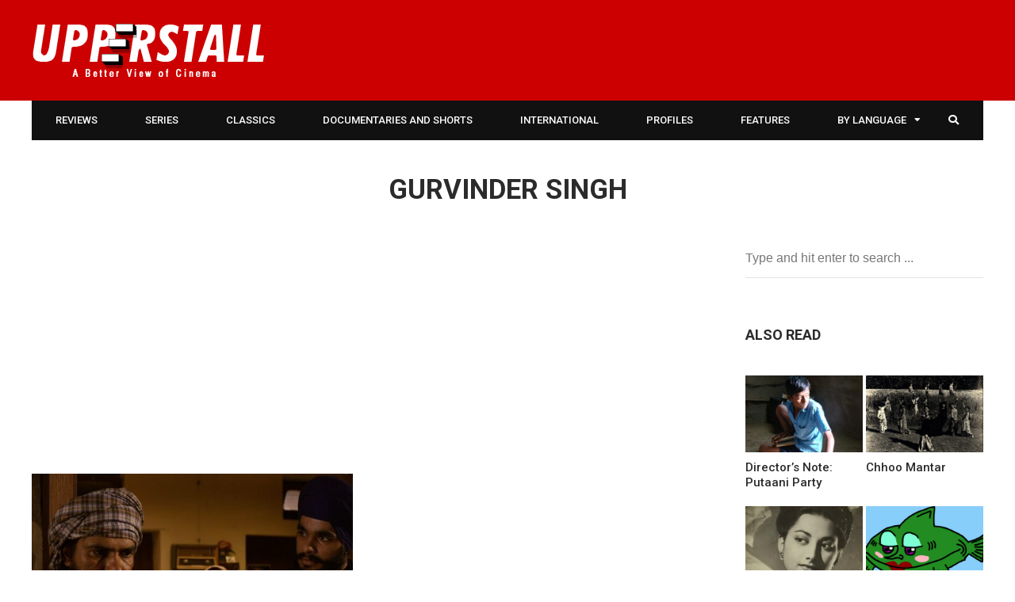

--- FILE ---
content_type: text/html; charset=UTF-8
request_url: https://upperstall.com/tag/gurvinder-singh/
body_size: 15574
content:
<!DOCTYPE html>
<html lang="en-US" prefix="og: http://ogp.me/ns#">

<head>
	<meta charset="UTF-8">
	<meta name="viewport" content="width=device-width, initial-scale=1, maximum-scale=1">
	<meta name="format-detection" content="telephone=no">
	<meta name="theme-color" content="#cc0000">
	<link rel="profile" href="https://gmpg.org/xfn/11">
	<link rel="pingback" href="https://upperstall.com/xmlrpc.php">
	<meta name="google-site-verification" content="fc__Eh6neyn3S9erxscC3Q4aMK3IStADG7Md9Ruav4Y" />
		
	<title>Gurvinder Singh Archives - Upperstall.com</title>
<meta property="og:locale" content="en_US" />
<meta property="og:type" content="object" />
<meta property="og:title" content="Gurvinder Singh" />
<meta property="og:url" content="https://upperstall.com/tag/gurvinder-singh/" />
<meta property="og:site_name" content="Upperstall.com" />
<meta property="og:image:width" content="960" />
<meta property="og:image:height" content="518" />

<!-- This site is optimized with the Yoast SEO plugin v13.3 - https://yoast.com/wordpress/plugins/seo/ -->
<meta name="robots" content="max-snippet:-1, max-image-preview:large, max-video-preview:-1"/>
<link rel="canonical" href="https://upperstall.com/tag/gurvinder-singh/" />
<meta property="og:locale" content="en_US" />
<meta property="og:type" content="object" />
<meta property="og:title" content="Gurvinder Singh Archives - Upperstall.com" />
<meta property="og:url" content="https://upperstall.com/tag/gurvinder-singh/" />
<meta property="og:site_name" content="Upperstall.com" />
<meta name="twitter:card" content="summary_large_image" />
<meta name="twitter:title" content="Gurvinder Singh Archives - Upperstall.com" />
<meta name="twitter:site" content="@upperstall" />
<script type='application/ld+json' class='yoast-schema-graph yoast-schema-graph--main'>{"@context":"https://schema.org","@graph":[{"@type":"Organization","@id":"https://upperstall.com/#organization","name":"Upperstall","url":"https://upperstall.com/","sameAs":["https://www.facebook.com/upperstall","https://twitter.com/upperstall"],"logo":{"@type":"ImageObject","@id":"https://upperstall.com/#logo","inLanguage":"en-US","url":"https://upperstall.com/wp-content/uploads/2015/03/upperstall-logo11.png","width":294,"height":67,"caption":"Upperstall"},"image":{"@id":"https://upperstall.com/#logo"}},{"@type":"WebSite","@id":"https://upperstall.com/#website","url":"https://upperstall.com/","name":"Upperstall.com","inLanguage":"en-US","publisher":{"@id":"https://upperstall.com/#organization"},"potentialAction":[{"@type":"SearchAction","target":"https://upperstall.com/?s={search_term_string}","query-input":"required name=search_term_string"}]},{"@type":"CollectionPage","@id":"https://upperstall.com/tag/gurvinder-singh/#webpage","url":"https://upperstall.com/tag/gurvinder-singh/","name":"Gurvinder Singh Archives - Upperstall.com","isPartOf":{"@id":"https://upperstall.com/#website"},"inLanguage":"en-US"}]}</script>
<!-- / Yoast SEO plugin. -->

<link rel='dns-prefetch' href='//fonts.googleapis.com' />
<link rel='dns-prefetch' href='//s.w.org' />
<link rel="alternate" type="application/rss+xml" title="Upperstall.com &raquo; Feed" href="https://upperstall.com/feed/" />
<link rel="alternate" type="application/rss+xml" title="Upperstall.com &raquo; Comments Feed" href="https://upperstall.com/comments/feed/" />
<link rel="alternate" type="application/rss+xml" title="Upperstall.com &raquo; Gurvinder Singh Tag Feed" href="https://upperstall.com/tag/gurvinder-singh/feed/" />
		<script type="text/javascript">
			window._wpemojiSettings = {"baseUrl":"https:\/\/s.w.org\/images\/core\/emoji\/12.0.0-1\/72x72\/","ext":".png","svgUrl":"https:\/\/s.w.org\/images\/core\/emoji\/12.0.0-1\/svg\/","svgExt":".svg","source":{"concatemoji":"https:\/\/upperstall.com\/wp-includes\/js\/wp-emoji-release.min.js?ver=2558fd68482ade59e36b52b9121417b4"}};
			!function(e,a,t){var n,r,o,i=a.createElement("canvas"),p=i.getContext&&i.getContext("2d");function s(e,t){var a=String.fromCharCode;p.clearRect(0,0,i.width,i.height),p.fillText(a.apply(this,e),0,0);e=i.toDataURL();return p.clearRect(0,0,i.width,i.height),p.fillText(a.apply(this,t),0,0),e===i.toDataURL()}function c(e){var t=a.createElement("script");t.src=e,t.defer=t.type="text/javascript",a.getElementsByTagName("head")[0].appendChild(t)}for(o=Array("flag","emoji"),t.supports={everything:!0,everythingExceptFlag:!0},r=0;r<o.length;r++)t.supports[o[r]]=function(e){if(!p||!p.fillText)return!1;switch(p.textBaseline="top",p.font="600 32px Arial",e){case"flag":return s([55356,56826,55356,56819],[55356,56826,8203,55356,56819])?!1:!s([55356,57332,56128,56423,56128,56418,56128,56421,56128,56430,56128,56423,56128,56447],[55356,57332,8203,56128,56423,8203,56128,56418,8203,56128,56421,8203,56128,56430,8203,56128,56423,8203,56128,56447]);case"emoji":return!s([55357,56424,55356,57342,8205,55358,56605,8205,55357,56424,55356,57340],[55357,56424,55356,57342,8203,55358,56605,8203,55357,56424,55356,57340])}return!1}(o[r]),t.supports.everything=t.supports.everything&&t.supports[o[r]],"flag"!==o[r]&&(t.supports.everythingExceptFlag=t.supports.everythingExceptFlag&&t.supports[o[r]]);t.supports.everythingExceptFlag=t.supports.everythingExceptFlag&&!t.supports.flag,t.DOMReady=!1,t.readyCallback=function(){t.DOMReady=!0},t.supports.everything||(n=function(){t.readyCallback()},a.addEventListener?(a.addEventListener("DOMContentLoaded",n,!1),e.addEventListener("load",n,!1)):(e.attachEvent("onload",n),a.attachEvent("onreadystatechange",function(){"complete"===a.readyState&&t.readyCallback()})),(n=t.source||{}).concatemoji?c(n.concatemoji):n.wpemoji&&n.twemoji&&(c(n.twemoji),c(n.wpemoji)))}(window,document,window._wpemojiSettings);
		</script>
		<style type="text/css">
img.wp-smiley,
img.emoji {
	display: inline !important;
	border: none !important;
	box-shadow: none !important;
	height: 1em !important;
	width: 1em !important;
	margin: 0 .07em !important;
	vertical-align: -0.1em !important;
	background: none !important;
	padding: 0 !important;
}
</style>
	<link rel='stylesheet' id='sbi_styles-css'  href='https://upperstall.com/wp-content/plugins/instagram-feed/css/sbi-styles.min.css?ver=6.0.6' type='text/css' media='all' />
<link rel='stylesheet' id='wp-block-library-css'  href='https://upperstall.com/wp-includes/css/dist/block-library/style.min.css?ver=2558fd68482ade59e36b52b9121417b4' type='text/css' media='all' />
<link rel='stylesheet' id='contact-form-7-css'  href='https://upperstall.com/wp-content/plugins/contact-form-7/includes/css/styles.css?ver=5.1.7' type='text/css' media='all' />
<link rel='stylesheet' id='mks_shortcodes_fntawsm_css-css'  href='https://upperstall.com/wp-content/plugins/meks-flexible-shortcodes/css/font-awesome/css/font-awesome.min.css?ver=1.3.1' type='text/css' media='screen' />
<link rel='stylesheet' id='mks_shortcodes_simple_line_icons-css'  href='https://upperstall.com/wp-content/plugins/meks-flexible-shortcodes/css/simple-line/simple-line-icons.css?ver=1.3.1' type='text/css' media='screen' />
<link rel='stylesheet' id='mks_shortcodes_css-css'  href='https://upperstall.com/wp-content/plugins/meks-flexible-shortcodes/css/style.css?ver=1.3.1' type='text/css' media='screen' />
<link rel='stylesheet' id='js_composer_front-css'  href='https://upperstall.com/wp-content/plugins/js_composer/assets/css/js_composer.min.css?ver=6.7.0' type='text/css' media='all' />
<link rel='stylesheet' id='core-extend-css'  href='https://upperstall.com/wp-content/plugins/core-extend/assets/css/core-extend.css?ver=2558fd68482ade59e36b52b9121417b4' type='text/css' media='all' />
<link rel='stylesheet' id='mnky_main-css'  href='https://upperstall.com/wp-content/themes/hush/style.css?ver=2558fd68482ade59e36b52b9121417b4' type='text/css' media='all' />
<style id='mnky_main-inline-css' type='text/css'>
input[type='submit'], button, #wp-calendar #today, .pricing-box .plan-badge, .scrollToTop, .mm-header, .widget-area .widget .tagcloud a:hover, .page-links span, .page-links a:hover span, .pagination span.current, .pagination a:hover, blockquote.box-left, blockquote.box-right, blockquote.callout, .article-labels span, .rating-bar-value, #site-navigation ul li.megamenu ul li.menu-label a, .mp-container .mp-comment, .meta-comments, .header-search .searchform-wrapper, #site-utility .header_cart_link .cart_product_count, #mobile-site-navigation .mobile-menu-header, .mnky-posts-grid .mpg-item .mpg-category {background-color:#cc0000;}	::selection{background-color:#cc0000;}::-moz-selection{background-color:#cc0000;}#secondary-navigation-wrapper{background-color:rgba(204,0,0,0.98);}		.themecolor_txt, a, a:hover, span.required,  blockquote.center p, #comments .comment-reply-link:hover,#comments .comment-meta a:hover, .vc_toggle_default .vc_toggle_title .vc_toggle_icon:after, .entry-header .entry-meta a:hover, #comments p.comment-notes:before, p.logged-in-as:before, p.must-log-in:before, .sticky .post-preview:after, .separator_w_icon i, .format-chat p:nth-child(odd):before,.author .author-info a, #comments .comment-navigation a:hover, .pagination a.next:hover, .pagination a.prev:hover, .footer-sidebar a:hover, .footer-sidebar .widget_nav_menu ul li.current-menu-item a:hover, .team_member_position, .heading_wrapper .heading_subtitle:after, .testimonials-slider .flex-control-paging li a.flex-active:after, .wpb_tour .wpb_tabs_nav li.ui-tabs-active a, .wpb_tour .wpb_tabs_nav li a:hover, .wpb_accordion .wpb_accordion_wrapper .wpb_accordion_header a:hover, .wpb_accordion .wpb_accordion_wrapper .wpb_accordion_header.ui-accordion-header-active a, #site-navigation .mnky-menu-posts .menu-post-container a:hover h6, .mnky-related-posts .related-post-container a:hover h6, .mnky-posts .mp-title a:hover, .mp-author a:hover, .entry-meta-blog .meta-author:hover, .archive-layout .entry-category a:hover, .mp-category a:hover, .rating_aspect_value .rating-value, .rating_summary_value, .rating-stars, #mobile-site-navigation ul > li > a:hover, .woocommerce-MyAccount-navigation ul li.is-active a {color:#cc0000;}					input[type='submit'], input:focus,textarea:focus, blockquote.border p, blockquote.bold:after, .rating-bar-value:after {border-color:#cc0000;}		.mp-container .mp-comment:after, .meta-comments:after{border-left-color:#cc0000; border-top-color:#cc0000;}		.header-search .searchform-wrapper:after{border-right-color:#cc0000; border-bottom-color:#cc0000;}		.woocommerce-MyAccount-navigation ul li.is-active {border-bottom-color:#cc0000;}			#main, #site-header #header-container, #top-bar, #mobile-site-header, #navigation-wrapper, #navigation-inner, #container, .inner, li.megamenu-tabs .submenu-content, #navigation-inner, .page-header, .header-search .search-input, #wrapper .author, .header-search {max-width:1200px; }.header-sticky #site-navigation ul li.megamenu > ul, .header-sticky #site-navigation ul li.megamenu-tabs > ul.sub-menu {width:100%; max-width:1200px; left: calc(50% - 600px);}@media only screen and (max-width : 1200px){ .header-sticky #site-navigation ul li.megamenu > ul, .header-sticky #site-navigation ul li.megamenu-tabs > ul.sub-menu {left:0px;} }#mobile-site-header{width:100% !important;}#site-header{background-color:#cc0000;}#top-bar-wrapper, #top-bar-wrapper a, #top-bar ul li ul li a:after{color:#333333}#top-bar-wrapper a:hover{color:#db0a5b}#navigation-wrapper, #navigation-container, #navigation-inner, #menu-sidebar, #site-utility .search_button{height:50px;}#site-navigation ul li a, #site-utility .search_button, #menu-sidebar .widget-container, .secondary-menu-toggle, .secondary-menu-toggle i, #site-utility .header_cart_link{line-height:50px;}#navigation-container, #navigation-inner{background-color:#111111;}#secondary-navigation-wrapper{background-color:rgba(17,17,17,0.98);}#site-navigation ul li a, #site-utility .search_button, #site-navigation .header_cart_button, .toggle-mobile-menu i, #site-utility .header_cart_link i, .secondary-menu-toggle, #secondary-menu-sidebar .widget-title, #secondary-menu-sidebar ul li, #secondary-menu-sidebar ul ul li a, #secondary-menu-sidebar ul ul li a, .secondary-navigation-close, #secondary-navigation a, .header-search .search-input {color:#ffffff}#secondary-menu-sidebar .secondary-menu-widget-area {border-color:#ffffff}.header-style-1 #site-navigation, .header-style-2 #site-navigation {margin-left:-30px;}#site-navigation ul li ul li a:hover, #site-navigation ul li ul li.current-menu-item > a,.single-post #site-navigation ul li ul li.current_page_parent > a, #site-navigation ul li ul li.current-menu-ancestor > a {background-color:#f7f7f7}#site-navigation ul li ul li a, #site-navigation ul li ul li a:hover {color:#777777}#site-navigation ul li.megamenu ul li ul li a:hover, #site-navigation ul li.megamenu ul li.current-menu-item > a, #site-navigation ul li.megamenu-tabs .submenu-content .tabs-nav li:hover > a, #site-navigation ul li.megamenu-tabs .submenu-content .tabs-nav li.nav-active a  {color:#cc0000;}#site-navigation ul li.megamenu > ul > li > a, #site-navigation ul li.megamenu > ul > li > a:hover{color:#2b2b2b !important}#site-navigation ul li.megamenu-tabs .submenu-content .tabs-nav li a {color:#2b2b2b}#mobile-site-header{background:#cc0000}.entry-header .entry-meta, .entry-header .entry-meta a {color:#444444}.page-sidebar .widget{color:#454545}.views-low{color:#c4c4c4}.views-mid{color:#dd9933}.views-hot{color:#CB0404}body{color:#333333; font-size:16px}#content h4.wpb_toggle, .mp-author a, .entry-meta-blog .meta-author, .entry-meta-blog .meta-date {color:#333333;}.single-post .entry-content, .single-post .post_lead_content {font-size:18px}h1{font-size:30px}h2{font-size:24px}h3{font-size:20px}h4{font-size:18px}h5{font-size:16px}h6{font-size:13px}h1, h2, h3, h4, h5, h6, h1 a, h2 a, h3 a, h4 a, h5 a, h6 a {color:#2b2b2b}.site-info{background-color:#000000}
</style>
<link rel='stylesheet' id='vc_font_awesome_5_shims-css'  href='https://upperstall.com/wp-content/plugins/js_composer/assets/lib/bower/font-awesome/css/v4-shims.min.css?ver=6.7.0' type='text/css' media='all' />
<link rel='stylesheet' id='vc_font_awesome_5-css'  href='https://upperstall.com/wp-content/plugins/js_composer/assets/lib/bower/font-awesome/css/all.min.css?ver=6.7.0' type='text/css' media='all' />
<link crossorigin="anonymous" rel='stylesheet' id='mnky_google-font-roboto-css'  href='https://fonts.googleapis.com/css?family=Roboto:400,300italic,300,400italic,500,500italic,700,700italic' type='text/css' media='all' />
<link rel='stylesheet' id='meks-ads-widget-css'  href='https://upperstall.com/wp-content/plugins/meks-easy-ads-widget/css/style.css?ver=2.0.4' type='text/css' media='all' />
<link rel='stylesheet' id='meks-author-widget-css'  href='https://upperstall.com/wp-content/plugins/meks-smart-author-widget/css/style.css?ver=1.1.1' type='text/css' media='all' />
<link rel='stylesheet' id='meks-social-widget-css'  href='https://upperstall.com/wp-content/plugins/meks-smart-social-widget/css/style.css?ver=1.4' type='text/css' media='all' />
<link rel='stylesheet' id='easy-social-share-buttons-subscribe-css'  href='https://upperstall.com/wp-content/plugins/easy-social-share-buttons3/assets/css/essb-subscribe.min.css?ver=7.9' type='text/css' media='all' />
<link rel='stylesheet' id='easy-social-share-buttons-css'  href='https://upperstall.com/wp-content/plugins/easy-social-share-buttons3/assets/css/easy-social-share-buttons.min.css?ver=7.9' type='text/css' media='all' />
<style id='easy-social-share-buttons-inline-css' type='text/css'>
@media (max-width: 768px){.essb_links.essb_displayed_sidebar, .essb_links.essb_displayed_sidebar_right, .essb_links.essb_displayed_postfloat{display:none;}.essb_links{display:none;}.essb-mobile-sharebar, .essb-mobile-sharepoint, .essb-mobile-sharebottom, .essb-mobile-sharebottom .essb_links, .essb-mobile-sharebar-window .essb_links, .essb-mobile-sharepoint .essb_links{display:block;}.essb-mobile-sharebar .essb_native_buttons, .essb-mobile-sharepoint .essb_native_buttons, .essb-mobile-sharebottom .essb_native_buttons, .essb-mobile-sharebottom .essb_native_item, .essb-mobile-sharebar-window .essb_native_item, .essb-mobile-sharepoint .essb_native_item{display:none;}}@media (min-width: 768px){.essb-mobile-sharebar, .essb-mobile-sharepoint, .essb-mobile-sharebottom{display:none;}}
</style>
<link rel='stylesheet' id='fancybox-css'  href='https://upperstall.com/wp-content/plugins/easy-fancybox/css/jquery.fancybox.min.css?ver=1.3.24' type='text/css' media='screen' />
<script type='text/javascript' src='https://upperstall.com/wp-includes/js/jquery/jquery.js?ver=1.12.4-wp'></script>
<script type='text/javascript' src='https://upperstall.com/wp-includes/js/jquery/jquery-migrate.min.js?ver=1.4.1'></script>
<script type='text/javascript' src='https://upperstall.com/wp-content/plugins/meks-flexible-shortcodes/js/main.js?ver=1.3.1'></script>
<link rel='https://api.w.org/' href='https://upperstall.com/wp-json/' />
<link rel="EditURI" type="application/rsd+xml" title="RSD" href="https://upperstall.com/xmlrpc.php?rsd" />
<link rel="wlwmanifest" type="application/wlwmanifest+xml" href="https://upperstall.com/wp-includes/wlwmanifest.xml" /> 

<script type="text/javascript">var ajaxurl = "https://upperstall.com/wp-admin/admin-ajax.php";</script><script type="text/javascript">
	window._se_plugin_version = '8.1.9';
</script>
<meta name="generator" content="Powered by WPBakery Page Builder - drag and drop page builder for WordPress."/>
<!-- There is no amphtml version available for this URL. --><meta name="generator" content="Powered by Slider Revolution 6.5.7 - responsive, Mobile-Friendly Slider Plugin for WordPress with comfortable drag and drop interface." />
<script type="text/javascript">function setREVStartSize(e){
			//window.requestAnimationFrame(function() {				 
				window.RSIW = window.RSIW===undefined ? window.innerWidth : window.RSIW;	
				window.RSIH = window.RSIH===undefined ? window.innerHeight : window.RSIH;	
				try {								
					var pw = document.getElementById(e.c).parentNode.offsetWidth,
						newh;
					pw = pw===0 || isNaN(pw) ? window.RSIW : pw;
					e.tabw = e.tabw===undefined ? 0 : parseInt(e.tabw);
					e.thumbw = e.thumbw===undefined ? 0 : parseInt(e.thumbw);
					e.tabh = e.tabh===undefined ? 0 : parseInt(e.tabh);
					e.thumbh = e.thumbh===undefined ? 0 : parseInt(e.thumbh);
					e.tabhide = e.tabhide===undefined ? 0 : parseInt(e.tabhide);
					e.thumbhide = e.thumbhide===undefined ? 0 : parseInt(e.thumbhide);
					e.mh = e.mh===undefined || e.mh=="" || e.mh==="auto" ? 0 : parseInt(e.mh,0);		
					if(e.layout==="fullscreen" || e.l==="fullscreen") 						
						newh = Math.max(e.mh,window.RSIH);					
					else{					
						e.gw = Array.isArray(e.gw) ? e.gw : [e.gw];
						for (var i in e.rl) if (e.gw[i]===undefined || e.gw[i]===0) e.gw[i] = e.gw[i-1];					
						e.gh = e.el===undefined || e.el==="" || (Array.isArray(e.el) && e.el.length==0)? e.gh : e.el;
						e.gh = Array.isArray(e.gh) ? e.gh : [e.gh];
						for (var i in e.rl) if (e.gh[i]===undefined || e.gh[i]===0) e.gh[i] = e.gh[i-1];
											
						var nl = new Array(e.rl.length),
							ix = 0,						
							sl;					
						e.tabw = e.tabhide>=pw ? 0 : e.tabw;
						e.thumbw = e.thumbhide>=pw ? 0 : e.thumbw;
						e.tabh = e.tabhide>=pw ? 0 : e.tabh;
						e.thumbh = e.thumbhide>=pw ? 0 : e.thumbh;					
						for (var i in e.rl) nl[i] = e.rl[i]<window.RSIW ? 0 : e.rl[i];
						sl = nl[0];									
						for (var i in nl) if (sl>nl[i] && nl[i]>0) { sl = nl[i]; ix=i;}															
						var m = pw>(e.gw[ix]+e.tabw+e.thumbw) ? 1 : (pw-(e.tabw+e.thumbw)) / (e.gw[ix]);					
						newh =  (e.gh[ix] * m) + (e.tabh + e.thumbh);
					}
					var el = document.getElementById(e.c);
					if (el!==null && el) el.style.height = newh+"px";					
					el = document.getElementById(e.c+"_wrapper");
					if (el!==null && el) {
						el.style.height = newh+"px";
						el.style.display = "block";
					}
				} catch(e){
					console.log("Failure at Presize of Slider:" + e)
				}					   
			//});
		  };</script>
		<style type="text/css" id="wp-custom-css">
			.footer-sidebar .widget ul li:first-child {
	padding-top: 8px !important;
}		</style>
		<noscript><style> .wpb_animate_when_almost_visible { opacity: 1; }</style></noscript></head>
	
<body class="archive tag tag-gurvinder-singh tag-1362 do-etfw sticky-sidebar essb-7.9 wpb-js-composer js-comp-ver-6.7.0 vc_responsive" id="site-body" itemscope itemtype="http://schema.org/WebPage">
	<div id="wrapper">
		

	
		
			


	
<header id="mobile-site-header" class="mobile-header">
<div id="mobile-site-logo">
<a href="https://upperstall.com/"><img src="https://upperstall.com/wp-content/uploads/2022/06/upperstall-logo-small-1.png" alt="Upperstall.com" /></a></div>	

			
	
<a href="#mobile-site-navigation" class="toggle-mobile-menu"><i class="fa fa-bars"></i></a>	
</header>	
	

		
	<header id="site-header" class="header-style-1" itemscope itemtype="http://schema.org/WPHeader">
		<div id="header-wrapper">
			<div id="header-container" class="clearfix">
				<div id="site-logo">
					<a href="https://upperstall.com/"><img src="https://upperstall.com/wp-content/uploads/2022/06/upperstall-logo11-1.png" alt="Upperstall.com" /></a>				</div>			

				
			</div><!-- #header-container -->
		</div><!-- #header-wrapper -->	
	</header><!-- #site-header -->

	<div id="navigation-wrapper" class="header-style-1">
		<div id="navigation-container">
			<div id="navigation-inner" class="clearfix">
				
				<nav id="site-navigation" itemscope itemtype="http://schema.org/SiteNavigationElement">
					<div class="menu-container"><ul id="menu-site-nav" class="menu"><li id="menu-item-432" class="menu-item menu-item-type-taxonomy menu-item-object-category menu-item-432"><a href="https://upperstall.com/category/film/review/">Reviews</a></li>
<li id="menu-item-29269" class="menu-item menu-item-type-taxonomy menu-item-object-category menu-item-29269"><a href="https://upperstall.com/category/web-series/">Series</a></li>
<li id="menu-item-431" class="menu-item menu-item-type-taxonomy menu-item-object-category menu-item-431"><a href="https://upperstall.com/category/film/classic/">Classics</a></li>
<li id="menu-item-698" class="menu-item menu-item-type-taxonomy menu-item-object-category menu-item-698"><a href="https://upperstall.com/category/film/documentary/">Documentaries and Shorts</a></li>
<li id="menu-item-29278" class="menu-item menu-item-type-post_type menu-item-object-page menu-item-29278"><a href="https://upperstall.com/international-cinema/">International</a></li>
<li id="menu-item-29280" class="menu-item menu-item-type-taxonomy menu-item-object-category menu-item-29280"><a href="https://upperstall.com/category/profile/">Profiles</a></li>
<li id="menu-item-29270" class="menu-item menu-item-type-taxonomy menu-item-object-category menu-item-29270"><a href="https://upperstall.com/category/features/">Features</a></li>
<li id="menu-item-436" class="menu-item menu-item-type-custom menu-item-object-custom menu-item-has-children menu-item-436"><a href="#">by Language</a>
<ul class="sub-menu">
	<li id="menu-item-424" class="menu-item menu-item-type-taxonomy menu-item-object-category menu-item-424"><a href="https://upperstall.com/category/language/hindi/">Hindi</a></li>
	<li id="menu-item-421" class="menu-item menu-item-type-taxonomy menu-item-object-category menu-item-421"><a href="https://upperstall.com/category/language/bengali/">Bengali</a></li>
	<li id="menu-item-427" class="menu-item menu-item-type-taxonomy menu-item-object-category menu-item-427"><a href="https://upperstall.com/category/language/tamil/">Tamil</a></li>
	<li id="menu-item-428" class="menu-item menu-item-type-taxonomy menu-item-object-category menu-item-428"><a href="https://upperstall.com/category/language/telugu/">Telugu</a></li>
	<li id="menu-item-422" class="menu-item menu-item-type-taxonomy menu-item-object-category menu-item-422"><a href="https://upperstall.com/category/language/english/">English</a></li>
	<li id="menu-item-425" class="menu-item menu-item-type-taxonomy menu-item-object-category menu-item-425"><a href="https://upperstall.com/category/language/marathi/">Marathi</a></li>
	<li id="menu-item-429" class="menu-item menu-item-type-taxonomy menu-item-object-category menu-item-429"><a href="https://upperstall.com/category/language/urdu/">Urdu</a></li>
	<li id="menu-item-426" class="menu-item menu-item-type-taxonomy menu-item-object-category menu-item-426"><a href="https://upperstall.com/category/language/punjabi/">Punjabi</a></li>
</ul>
</li>
</ul></div>				</nav><!-- #site-navigation -->
								
				<div id="site-utility">
																
											<button id="trigger-header-search" class="search_button" type="button">
							<i class="fa fa-search"></i>
						</button>
											
					
				</div>
									
									<div class="header-search">
							<div class="searchform-wrapper">
		<form method="get" class="searchform" action="https://upperstall.com/">
			<input onfocus="this.value=''" onblur="this.value='Type and hit enter to search ...'" type="text" value="Type and hit enter to search ..." name="s" class="search-input" />
		</form>
	</div>					</div>
										
			</div><!-- #navigation-inner -->
		</div><!-- #navigation-container -->
	</div><!-- #navigation-wrapper -->
		
	
		
		
		
	
		
	
		<header class="page-header">
			<h1>
				Gurvinder Singh				
			</h1>	
							
		</header><!-- .page-header -->
			
		<div id="main" class="clearfix">

		

		<div id="container">
			
				<div id="content" class="float-left">
					<div class='code-block code-block-5' style='margin: 8px 0; clear: both;'>
<script async src="https://pagead2.googlesyndication.com/pagead/js/adsbygoogle.js?client=ca-pub-1458657646850126"
     crossorigin="anonymous"></script>
<!-- Display Ad -->
<ins class="adsbygoogle"
     style="display:block"
     data-ad-client="ca-pub-1458657646850126"
     data-ad-slot="2564884082"
     data-ad-format="auto"
     data-full-width-responsive="true"></ins>
<script>
     (adsbygoogle = window.adsbygoogle || []).push({});
</script></div>
		
	<article itemtype="http://schema.org/Article" itemscope="" id="post-4606" class="archive-layout clearfix archive-style-1 layout-two-column post-main post-4606 post type-post status-publish format-standard has-post-thumbnail hentry category-features category-punjabi tag-58 tag-cannes-film-festival tag-chauthi-koot tag-gurvinder-singh tag-punjabi-cinema tag-un-certain-regard" >
	
			
		
		
			
			
			<a class="post-preview" href="https://upperstall.com/features/premiering-at-cannes/" rel="bookmark"><div itemprop="image" itemscope itemtype="https://schema.org/ImageObject"><img alt="" src="https://upperstall.com/wp-content/uploads/2015/05/Chauthi-Koot-600x400.jpg"  width="600" height="400"><meta itemprop="url" content="https://upperstall.com/wp-content/uploads/2015/05/Chauthi-Koot.jpg"><meta itemprop="width" content="960"><meta itemprop="height" content="518"></div></a>			
						<header class="post-entry-header">
				<h2 itemprop="headline" class="entry-title"><a itemprop="mainEntityOfPage" href="https://upperstall.com/features/premiering-at-cannes/" title="View Premiering at Cannes!" rel="bookmark">Premiering at Cannes!</a></h2>
			</header><!-- .entry-header -->
			
			<div class="entry-meta-blog"><a class="meta-author url" href="https://upperstall.com/author/upperstallstaff/" title="View all posts by Team Upperstall" rel="author"><span itemprop="author" itemscope itemtype="http://schema.org/Person"><span itemprop="name">By Team Upperstall</span></span></a><a href="https://upperstall.com/features/premiering-at-cannes/" title="View Premiering at Cannes!"><span class="meta-date"><time class="published" datetime="2015-05-15T08:46:00+05:30" itemprop="datePublished">, May 15, 2015 8:46 am</time><time class="meta-date-modified updated" datetime="2015-05-15T10:18:52+05:30" itemprop="dateModified">May 15, 2015</time></span></a></div>			
			
					<div itemprop="articleBody" class="entry-summary"><p>Today, one of the two Indian films in the &#8216;Un Certain Regard&#8217; section of the 68th Cannes Film Festival has &hellip; </p>
</div><!-- .entry-summary -->			
			<div class="essb_links essb_displayed_shortcode essb_share essb_template_default4-retina essb_template_glow-retina essb_1582507784 essb_size_s print-no" id="essb_displayed_shortcode_1582507784" data-essb-postid="4606" data-essb-position="shortcode" data-essb-button-style="icon" data-essb-template="default4-retina essb_template_glow-retina" data-essb-counter-pos="hidden" data-essb-url="https://upperstall.com/features/premiering-at-cannes/" data-essb-fullurl="https://upperstall.com/features/premiering-at-cannes/" data-essb-instance="1582507784"><ul class="essb_links_list essb_force_hide_name essb_force_hide"><li class="essb_item essb_link_facebook nolightbox"> <a href="https://www.facebook.com/sharer/sharer.php?u=https%3A%2F%2Fupperstall.com%2Ffeatures%2Fpremiering-at-cannes%2F&t=Premiering+at+Cannes%21" title="Share on Facebook" onclick="essb.window(&#39;https://www.facebook.com/sharer/sharer.php?u=https%3A%2F%2Fupperstall.com%2Ffeatures%2Fpremiering-at-cannes%2F&t=Premiering+at+Cannes%21&#39;,&#39;facebook&#39;,&#39;1582507784&#39;); return false;" target="_blank" rel="noreferrer noopener nofollow" class="nolightbox" ><span class="essb_icon essb_icon_facebook"></span><span class="essb_network_name essb_noname"></span></a></li><li class="essb_item essb_link_twitter nolightbox"> <a href="#" title="Share on Twitter" onclick="essb.window(&#39;https://twitter.com/intent/tweet?text=Premiering%20at%20Cannes!&amp;url=https%3A%2F%2Fupperstall.com%2Ffeatures%2Fpremiering-at-cannes%2F&amp;counturl=https%3A%2F%2Fupperstall.com%2Ffeatures%2Fpremiering-at-cannes%2F&#39;,&#39;twitter&#39;,&#39;1582507784&#39;); return false;" target="_blank" rel="noreferrer noopener nofollow" class="nolightbox" ><span class="essb_icon essb_icon_twitter"></span><span class="essb_network_name essb_noname"></span></a></li><li class="essb_item essb_link_linkedin nolightbox"> <a href="https://www.linkedin.com/shareArticle?mini=true&amp;ro=true&amp;trk=EasySocialShareButtons&amp;title=Premiering+at+Cannes%21&amp;url=https%3A%2F%2Fupperstall.com%2Ffeatures%2Fpremiering-at-cannes%2F" title="Share on LinkedIn" onclick="essb.window(&#39;https://www.linkedin.com/shareArticle?mini=true&amp;ro=true&amp;trk=EasySocialShareButtons&amp;title=Premiering+at+Cannes%21&amp;url=https%3A%2F%2Fupperstall.com%2Ffeatures%2Fpremiering-at-cannes%2F&#39;,&#39;linkedin&#39;,&#39;1582507784&#39;); return false;" target="_blank" rel="noreferrer noopener nofollow" class="nolightbox" ><span class="essb_icon essb_icon_linkedin"></span><span class="essb_network_name essb_noname"></span></a></li><li class="essb_item essb_link_whatsapp nolightbox"> <a href="whatsapp://send?text=Premiering%20at%20Cannes!%20https://upperstall.com/features/premiering-at-cannes/" title="Share on WhatsApp" onclick="essb.tracking_only('', 'whatsapp', '1582507784', true);" target="_blank" rel="noreferrer noopener nofollow" class="nolightbox" ><span class="essb_icon essb_icon_whatsapp"></span><span class="essb_network_name essb_noname"></span></a></li></ul></div>
			

				
				
		<div class="hidden-meta" itemprop="publisher" itemscope itemtype="https://schema.org/Organization">
			<div class="hidden-meta" itemprop="logo" itemscope itemtype="https://schema.org/ImageObject">
			<meta itemprop="url" content="https://upperstall.com/wp-content/uploads/2022/06/upperstall-logo11-1.png">
			<meta itemprop="width" content="">
			<meta itemprop="height" content="">
			</div>
			<meta itemprop="name" content="Upperstall.com">
		</div>	
	</article><!-- #post-4606 -->					
					<div class="pagination">
											</div>

				</div><!-- #content -->

				<div id="sidebar" class="float-right">
							<aside class="page-sidebar" itemscope itemtype="http://schema.org/WPSideBar">
			<div class="widget-area">
				<div id="search-2" class="widget widget_search">	<div class="searchform-wrapper">
		<form method="get" class="searchform" action="https://upperstall.com/">
			<input onfocus="this.value=''" onblur="this.value='Type and hit enter to search ...'" type="text" value="Type and hit enter to search ..." name="s" class="search-input" />
		</form>
	</div></div><div id="mnky_related_posts_widget-2" class="widget widget_mnky_related_posts_widget"><h3 class="widget-title">Also Read</h3><ul class="mnky-related-posts mrp-8 clearfix" ><li itemscope itemtype="http://schema.org/Article" class="related-post-container"><a itemprop="mainEntityOfPage" href="https://upperstall.com/features/directors-note-putaani-party/" rel="bookmark"><div class="mrp-img"><div itemprop="image" itemscope itemtype="https://schema.org/ImageObject"><img src="https://upperstall.com/wp-content/uploads/2016/09/Putaani-Party1-380x250.jpg"  alt="" height="250" width="380"/><meta itemprop="url" content="https://upperstall.com/wp-content/uploads/2016/09/Putaani-Party1.jpg"><meta itemprop="width" content="680"><meta itemprop="height" content="510"></div></div><h6 itemprop="headline">Director&#8217;s Note: Putaani Party</h6></a><time datetime="2009-03-16T08:27:57+05:30" itemprop="datePublished"></time><time class="meta-date-modified" datetime="2016-09-16T08:38:27+05:30" itemprop="dateModified"></time><div class="hidden-meta" itemprop="author" itemscope itemtype="http://schema.org/Person"><meta itemprop="name" content="Ramchandra PN"></div><div class="hidden-meta" itemprop="publisher" itemscope itemtype="https://schema.org/Organization">
			<div class="hidden-meta" itemprop="logo" itemscope itemtype="https://schema.org/ImageObject">
			<meta itemprop="url" content="https://upperstall.com/wp-content/uploads/2022/06/upperstall-logo11-1.png">
			<meta itemprop="width" content="">
			<meta itemprop="height" content="">
			</div>
			<meta itemprop="name" content="Upperstall.com">
			</div></li><li itemscope itemtype="http://schema.org/Article" class="related-post-container"><a itemprop="mainEntityOfPage" href="https://upperstall.com/film/chhoo-mantar/" rel="bookmark"><div class="mrp-img"><div itemprop="image" itemscope itemtype="https://schema.org/ImageObject"><img src="https://upperstall.com/wp-content/uploads/2016/10/chhoo-mantar-lob-4-copy-380x250.jpg"  alt="" height="250" width="380"/><meta itemprop="url" content="https://upperstall.com/wp-content/uploads/2016/10/chhoo-mantar-lob-4-copy.jpg"><meta itemprop="width" content="3592"><meta itemprop="height" content="2531"></div></div><h6 itemprop="headline">Chhoo Mantar</h6></a><time datetime="2016-10-17T22:07:25+05:30" itemprop="datePublished"></time><time class="meta-date-modified" datetime="2024-06-08T07:42:08+05:30" itemprop="dateModified"></time><div class="hidden-meta" itemprop="author" itemscope itemtype="http://schema.org/Person"><meta itemprop="name" content="Karan Bali"></div><div class="hidden-meta" itemprop="publisher" itemscope itemtype="https://schema.org/Organization">
			<div class="hidden-meta" itemprop="logo" itemscope itemtype="https://schema.org/ImageObject">
			<meta itemprop="url" content="https://upperstall.com/wp-content/uploads/2022/06/upperstall-logo11-1.png">
			<meta itemprop="width" content="">
			<meta itemprop="height" content="">
			</div>
			<meta itemprop="name" content="Upperstall.com">
			</div></li><li itemscope itemtype="http://schema.org/Article" class="related-post-container"><a itemprop="mainEntityOfPage" href="https://upperstall.com/features/of-rs-65000-and-8-points-more/" rel="bookmark"><div class="mrp-img"><div itemprop="image" itemscope itemtype="https://schema.org/ImageObject"><img src="https://upperstall.com/wp-content/uploads/2016/04/Char-din-copy-380x250.jpg"  alt="" height="250" width="380"/><meta itemprop="url" content="https://upperstall.com/wp-content/uploads/2016/04/Char-din-copy.jpg"><meta itemprop="width" content="646"><meta itemprop="height" content="469"></div></div><h6 itemprop="headline">Of Rs 65,000 and 8 points more!</h6></a><time datetime="2016-04-03T16:40:08+05:30" itemprop="datePublished"></time><time class="meta-date-modified" datetime="2022-09-16T12:32:36+05:30" itemprop="dateModified"></time><div class="hidden-meta" itemprop="author" itemscope itemtype="http://schema.org/Person"><meta itemprop="name" content="Team Upperstall"></div><div class="hidden-meta" itemprop="publisher" itemscope itemtype="https://schema.org/Organization">
			<div class="hidden-meta" itemprop="logo" itemscope itemtype="https://schema.org/ImageObject">
			<meta itemprop="url" content="https://upperstall.com/wp-content/uploads/2022/06/upperstall-logo11-1.png">
			<meta itemprop="width" content="">
			<meta itemprop="height" content="">
			</div>
			<meta itemprop="name" content="Upperstall.com">
			</div></li><li itemscope itemtype="http://schema.org/Article" class="related-post-container"><a itemprop="mainEntityOfPage" href="https://upperstall.com/features/an-ode-to-a-fish/" rel="bookmark"><div class="mrp-img"><div itemprop="image" itemscope itemtype="https://schema.org/ImageObject"><img src="https://upperstall.com/wp-content/uploads/2008/10/machhli-380x250.png"  alt="" height="250" width="380"/><meta itemprop="url" content="https://upperstall.com/wp-content/uploads/2008/10/machhli.png"><meta itemprop="width" content="1600"><meta itemprop="height" content="839"></div></div><h6 itemprop="headline">An Ode To A Fish</h6></a><time datetime="2008-10-15T21:41:21+05:30" itemprop="datePublished"></time><time class="meta-date-modified" datetime="2023-05-26T11:07:47+05:30" itemprop="dateModified"></time><div class="hidden-meta" itemprop="author" itemscope itemtype="http://schema.org/Person"><meta itemprop="name" content="Karan Bali"></div><div class="hidden-meta" itemprop="publisher" itemscope itemtype="https://schema.org/Organization">
			<div class="hidden-meta" itemprop="logo" itemscope itemtype="https://schema.org/ImageObject">
			<meta itemprop="url" content="https://upperstall.com/wp-content/uploads/2022/06/upperstall-logo11-1.png">
			<meta itemprop="width" content="">
			<meta itemprop="height" content="">
			</div>
			<meta itemprop="name" content="Upperstall.com">
			</div></li><li itemscope itemtype="http://schema.org/Article" class="related-post-container"><a itemprop="mainEntityOfPage" href="https://upperstall.com/features/directors-note-selfies-with-siri/" rel="bookmark"><div class="mrp-img"><div itemprop="image" itemscope itemtype="https://schema.org/ImageObject"><img src="https://upperstall.com/wp-content/uploads/2020/06/Selfie-with-Siri-380x250.jpeg"  alt="" height="250" width="380"/><meta itemprop="url" content="https://upperstall.com/wp-content/uploads/2020/06/Selfie-with-Siri.jpeg"><meta itemprop="width" content="1800"><meta itemprop="height" content="1264"></div></div><h6 itemprop="headline">Director&#8217;s Note: Selfies With Siri</h6></a><time datetime="2020-06-17T08:36:58+05:30" itemprop="datePublished"></time><time class="meta-date-modified" datetime="2020-06-17T21:42:50+05:30" itemprop="dateModified"></time><div class="hidden-meta" itemprop="author" itemscope itemtype="http://schema.org/Person"><meta itemprop="name" content="Ramchandra PN"></div><div class="hidden-meta" itemprop="publisher" itemscope itemtype="https://schema.org/Organization">
			<div class="hidden-meta" itemprop="logo" itemscope itemtype="https://schema.org/ImageObject">
			<meta itemprop="url" content="https://upperstall.com/wp-content/uploads/2022/06/upperstall-logo11-1.png">
			<meta itemprop="width" content="">
			<meta itemprop="height" content="">
			</div>
			<meta itemprop="name" content="Upperstall.com">
			</div></li><li itemscope itemtype="http://schema.org/Article" class="related-post-container"><a itemprop="mainEntityOfPage" href="https://upperstall.com/features/preview-india-pakistan/" rel="bookmark"><div class="mrp-img"><div itemprop="image" itemscope itemtype="https://schema.org/ImageObject"><img src="https://upperstall.com/wp-content/uploads/2015/05/India-Pakistan-380x250.jpg"  alt="" height="250" width="380"/><meta itemprop="url" content="https://upperstall.com/wp-content/uploads/2015/05/India-Pakistan.jpg"><meta itemprop="width" content="1000"><meta itemprop="height" content="666"></div></div><h6 itemprop="headline">Preview: India Pakistan</h6></a><time datetime="2015-05-07T12:06:14+05:30" itemprop="datePublished"></time><time class="meta-date-modified" datetime="2015-05-07T12:07:32+05:30" itemprop="dateModified"></time><div class="hidden-meta" itemprop="author" itemscope itemtype="http://schema.org/Person"><meta itemprop="name" content="Team Upperstall"></div><div class="hidden-meta" itemprop="publisher" itemscope itemtype="https://schema.org/Organization">
			<div class="hidden-meta" itemprop="logo" itemscope itemtype="https://schema.org/ImageObject">
			<meta itemprop="url" content="https://upperstall.com/wp-content/uploads/2022/06/upperstall-logo11-1.png">
			<meta itemprop="width" content="">
			<meta itemprop="height" content="">
			</div>
			<meta itemprop="name" content="Upperstall.com">
			</div></li><li itemscope itemtype="http://schema.org/Article" class="related-post-container"><a itemprop="mainEntityOfPage" href="https://upperstall.com/features/people-like-us/" rel="bookmark"><div class="mrp-img"><div itemprop="image" itemscope itemtype="https://schema.org/ImageObject"><img src="https://upperstall.com/wp-content/uploads/2009/04/me_shivajiraje_bhosale_boltoy_ver4_xlg-380x250.jpg"  alt="" height="250" width="380"/><meta itemprop="url" content="https://upperstall.com/wp-content/uploads/2009/04/me_shivajiraje_bhosale_boltoy_ver4_xlg.jpg"><meta itemprop="width" content="1500"><meta itemprop="height" content="750"></div></div><h6 itemprop="headline">People Like Us</h6></a><time datetime="2009-04-29T02:58:11+05:30" itemprop="datePublished"></time><time class="meta-date-modified" datetime="2015-04-29T17:46:14+05:30" itemprop="dateModified"></time><div class="hidden-meta" itemprop="author" itemscope itemtype="http://schema.org/Person"><meta itemprop="name" content="Deepa Gahlot"></div><div class="hidden-meta" itemprop="publisher" itemscope itemtype="https://schema.org/Organization">
			<div class="hidden-meta" itemprop="logo" itemscope itemtype="https://schema.org/ImageObject">
			<meta itemprop="url" content="https://upperstall.com/wp-content/uploads/2022/06/upperstall-logo11-1.png">
			<meta itemprop="width" content="">
			<meta itemprop="height" content="">
			</div>
			<meta itemprop="name" content="Upperstall.com">
			</div></li><li itemscope itemtype="http://schema.org/Article" class="related-post-container"><a itemprop="mainEntityOfPage" href="https://upperstall.com/features/a-tale-of-two-cities/" rel="bookmark"><div class="mrp-img"><div itemprop="image" itemscope itemtype="https://schema.org/ImageObject"><img src="https://upperstall.com/wp-content/uploads/2010/06/Traffic-in-Calcutta-Kolkata-December-1970-380x250.jpg"  alt="" height="250" width="380"/><meta itemprop="url" content="https://upperstall.com/wp-content/uploads/2010/06/Traffic-in-Calcutta-Kolkata-December-1970.jpg"><meta itemprop="width" content="1276"><meta itemprop="height" content="814"></div></div><h6 itemprop="headline">A Tale of Two Cities</h6></a><time datetime="2010-06-02T02:35:58+05:30" itemprop="datePublished"></time><time class="meta-date-modified" datetime="2015-03-18T09:27:01+05:30" itemprop="dateModified"></time><div class="hidden-meta" itemprop="author" itemscope itemtype="http://schema.org/Person"><meta itemprop="name" content="Ranjan Das"></div><div class="hidden-meta" itemprop="publisher" itemscope itemtype="https://schema.org/Organization">
			<div class="hidden-meta" itemprop="logo" itemscope itemtype="https://schema.org/ImageObject">
			<meta itemprop="url" content="https://upperstall.com/wp-content/uploads/2022/06/upperstall-logo11-1.png">
			<meta itemprop="width" content="">
			<meta itemprop="height" content="">
			</div>
			<meta itemprop="name" content="Upperstall.com">
			</div></li></ul></div><div id="ai_widget-2" class="widget ai_widget"><div class='code-block code-block-6' style='margin: 8px 0; clear: both;'>
<script async src="https://pagead2.googlesyndication.com/pagead/js/adsbygoogle.js?client=ca-pub-1458657646850126"
     crossorigin="anonymous"></script>
<!-- Display Ad -->
<ins class="adsbygoogle"
     style="display:block"
     data-ad-client="ca-pub-1458657646850126"
     data-ad-slot="2564884082"
     data-ad-format="auto"
     data-full-width-responsive="true"></ins>
<script>
     (adsbygoogle = window.adsbygoogle || []).push({});
</script></div>
</div><div id="tag_cloud-2" class="widget widget_tag_cloud"><h3 class="widget-title">Discover</h3><div class="tagcloud"><a href="https://upperstall.com/tag/2010/" class="tag-cloud-link tag-link-1264 tag-link-position-1" style="font-size: 10.676470588235pt;" aria-label="2010 (33 items)">2010</a>
<a href="https://upperstall.com/tag/2011/" class="tag-cloud-link tag-link-231 tag-link-position-2" style="font-size: 12.529411764706pt;" aria-label="2011 (41 items)">2011</a>
<a href="https://upperstall.com/tag/2012/" class="tag-cloud-link tag-link-1224 tag-link-position-3" style="font-size: 9.8529411764706pt;" aria-label="2012 (30 items)">2012</a>
<a href="https://upperstall.com/tag/2013/" class="tag-cloud-link tag-link-192 tag-link-position-4" style="font-size: 10.264705882353pt;" aria-label="2013 (31 items)">2013</a>
<a href="https://upperstall.com/tag/2014/" class="tag-cloud-link tag-link-143 tag-link-position-5" style="font-size: 12.529411764706pt;" aria-label="2014 (41 items)">2014</a>
<a href="https://upperstall.com/tag/2015/" class="tag-cloud-link tag-link-58 tag-link-position-6" style="font-size: 18.705882352941pt;" aria-label="2015 (83 items)">2015</a>
<a href="https://upperstall.com/tag/2016/" class="tag-cloud-link tag-link-1883 tag-link-position-7" style="font-size: 18.705882352941pt;" aria-label="2016 (83 items)">2016</a>
<a href="https://upperstall.com/tag/2017/" class="tag-cloud-link tag-link-3080 tag-link-position-8" style="font-size: 15pt;" aria-label="2017 (54 items)">2017</a>
<a href="https://upperstall.com/tag/2018/" class="tag-cloud-link tag-link-3364 tag-link-position-9" style="font-size: 13.352941176471pt;" aria-label="2018 (45 items)">2018</a>
<a href="https://upperstall.com/tag/2019/" class="tag-cloud-link tag-link-3692 tag-link-position-10" style="font-size: 12.941176470588pt;" aria-label="2019 (43 items)">2019</a>
<a href="https://upperstall.com/tag/2020/" class="tag-cloud-link tag-link-3838 tag-link-position-11" style="font-size: 10.882352941176pt;" aria-label="2020 (34 items)">2020</a>
<a href="https://upperstall.com/tag/2021/" class="tag-cloud-link tag-link-4175 tag-link-position-12" style="font-size: 8.2058823529412pt;" aria-label="2021 (25 items)">2021</a>
<a href="https://upperstall.com/tag/2022/" class="tag-cloud-link tag-link-4363 tag-link-position-13" style="font-size: 13.764705882353pt;" aria-label="2022 (47 items)">2022</a>
<a href="https://upperstall.com/tag/2023/" class="tag-cloud-link tag-link-4714 tag-link-position-14" style="font-size: 9.6470588235294pt;" aria-label="2023 (29 items)">2023</a>
<a href="https://upperstall.com/tag/2024/" class="tag-cloud-link tag-link-4880 tag-link-position-15" style="font-size: 14.588235294118pt;" aria-label="2024 (51 items)">2024</a>
<a href="https://upperstall.com/tag/2025/" class="tag-cloud-link tag-link-5205 tag-link-position-16" style="font-size: 12.735294117647pt;" aria-label="2025 (42 items)">2025</a>
<a href="https://upperstall.com/tag/aamir-khan/" class="tag-cloud-link tag-link-146 tag-link-position-17" style="font-size: 8.2058823529412pt;" aria-label="Aamir Khan (25 items)">Aamir Khan</a>
<a href="https://upperstall.com/tag/ajay-devgn/" class="tag-cloud-link tag-link-150 tag-link-position-18" style="font-size: 10.264705882353pt;" aria-label="Ajay Devgn (31 items)">Ajay Devgn</a>
<a href="https://upperstall.com/tag/akshay-kumar/" class="tag-cloud-link tag-link-184 tag-link-position-19" style="font-size: 9.8529411764706pt;" aria-label="Akshay Kumar (30 items)">Akshay Kumar</a>
<a href="https://upperstall.com/tag/amitabh-bachchan/" class="tag-cloud-link tag-link-73 tag-link-position-20" style="font-size: 13.558823529412pt;" aria-label="Amitabh Bachchan (46 items)">Amitabh Bachchan</a>
<a href="https://upperstall.com/tag/ar-rahman/" class="tag-cloud-link tag-link-1156 tag-link-position-21" style="font-size: 10.676470588235pt;" aria-label="AR Rahman (33 items)">AR Rahman</a>
<a href="https://upperstall.com/tag/bengali-cinema/" class="tag-cloud-link tag-link-300 tag-link-position-22" style="font-size: 22pt;" aria-label="Bengali cinema (120 items)">Bengali cinema</a>
<a href="https://upperstall.com/tag/bimal-roy/" class="tag-cloud-link tag-link-1117 tag-link-position-23" style="font-size: 8pt;" aria-label="Bimal Roy (24 items)">Bimal Roy</a>
<a href="https://upperstall.com/tag/deepika-padukone/" class="tag-cloud-link tag-link-156 tag-link-position-24" style="font-size: 8.2058823529412pt;" aria-label="Deepika Padukone (25 items)">Deepika Padukone</a>
<a href="https://upperstall.com/tag/dev-anand/" class="tag-cloud-link tag-link-102 tag-link-position-25" style="font-size: 11.705882352941pt;" aria-label="Dev Anand (37 items)">Dev Anand</a>
<a href="https://upperstall.com/tag/dilip-kumar/" class="tag-cloud-link tag-link-1073 tag-link-position-26" style="font-size: 10.264705882353pt;" aria-label="Dilip Kumar (31 items)">Dilip Kumar</a>
<a href="https://upperstall.com/tag/documentary/" class="tag-cloud-link tag-link-382 tag-link-position-27" style="font-size: 14.382352941176pt;" aria-label="Documentary (50 items)">Documentary</a>
<a href="https://upperstall.com/tag/geeta-dutt/" class="tag-cloud-link tag-link-92 tag-link-position-28" style="font-size: 13.147058823529pt;" aria-label="Geeta Dutt (44 items)">Geeta Dutt</a>
<a href="https://upperstall.com/tag/guru-dutt/" class="tag-cloud-link tag-link-81 tag-link-position-29" style="font-size: 15pt;" aria-label="Guru Dutt (54 items)">Guru Dutt</a>
<a href="https://upperstall.com/tag/kannada-cinema/" class="tag-cloud-link tag-link-507 tag-link-position-30" style="font-size: 8pt;" aria-label="Kannada Cinema (24 items)">Kannada Cinema</a>
<a href="https://upperstall.com/tag/lata-mangeshkar/" class="tag-cloud-link tag-link-1122 tag-link-position-31" style="font-size: 10.882352941176pt;" aria-label="Lata Mangeshkar (34 items)">Lata Mangeshkar</a>
<a href="https://upperstall.com/tag/malayalam-cinema/" class="tag-cloud-link tag-link-1229 tag-link-position-32" style="font-size: 8.6176470588235pt;" aria-label="Malayalam cinema (26 items)">Malayalam cinema</a>
<a href="https://upperstall.com/tag/mohammed-rafi/" class="tag-cloud-link tag-link-201 tag-link-position-33" style="font-size: 10.264705882353pt;" aria-label="Mohammed Rafi (31 items)">Mohammed Rafi</a>
<a href="https://upperstall.com/tag/netflix/" class="tag-cloud-link tag-link-3722 tag-link-position-34" style="font-size: 10.470588235294pt;" aria-label="Netflix (32 items)">Netflix</a>
<a href="https://upperstall.com/tag/pakistani-cinema/" class="tag-cloud-link tag-link-580 tag-link-position-35" style="font-size: 10.882352941176pt;" aria-label="Pakistani cinema (34 items)">Pakistani cinema</a>
<a href="https://upperstall.com/tag/raj-kapoor/" class="tag-cloud-link tag-link-105 tag-link-position-36" style="font-size: 9.8529411764706pt;" aria-label="Raj Kapoor (30 items)">Raj Kapoor</a>
<a href="https://upperstall.com/tag/ranbir-kapoor/" class="tag-cloud-link tag-link-635 tag-link-position-37" style="font-size: 8pt;" aria-label="Ranbir Kapoor (24 items)">Ranbir Kapoor</a>
<a href="https://upperstall.com/tag/salman-khan/" class="tag-cloud-link tag-link-186 tag-link-position-38" style="font-size: 8.6176470588235pt;" aria-label="Salman Khan (26 items)">Salman Khan</a>
<a href="https://upperstall.com/tag/satyajit-ray/" class="tag-cloud-link tag-link-664 tag-link-position-39" style="font-size: 12.323529411765pt;" aria-label="Satyajit Ray (40 items)">Satyajit Ray</a>
<a href="https://upperstall.com/tag/sd-burman/" class="tag-cloud-link tag-link-202 tag-link-position-40" style="font-size: 8.6176470588235pt;" aria-label="SD Burman (26 items)">SD Burman</a>
<a href="https://upperstall.com/tag/shah-rukh-khan/" class="tag-cloud-link tag-link-155 tag-link-position-41" style="font-size: 11.705882352941pt;" aria-label="Shah Rukh Khan (37 items)">Shah Rukh Khan</a>
<a href="https://upperstall.com/tag/suriya/" class="tag-cloud-link tag-link-119 tag-link-position-42" style="font-size: 13.970588235294pt;" aria-label="Suriya (48 items)">Suriya</a>
<a href="https://upperstall.com/tag/tamil-cinema/" class="tag-cloud-link tag-link-120 tag-link-position-43" style="font-size: 19.529411764706pt;" aria-label="Tamil cinema (90 items)">Tamil cinema</a>
<a href="https://upperstall.com/tag/video-feature/" class="tag-cloud-link tag-link-916 tag-link-position-44" style="font-size: 8.6176470588235pt;" aria-label="Video Feature (26 items)">Video Feature</a>
<a href="https://upperstall.com/tag/waheeda-rehman/" class="tag-cloud-link tag-link-85 tag-link-position-45" style="font-size: 9.2352941176471pt;" aria-label="Waheeda Rehman (28 items)">Waheeda Rehman</a></div>
</div>			</div>
		</aside><!-- .page-sidebar -->				</div>
				
					</div><!-- #container -->
		
	</div><!-- #main  -->

	
<footer class="site-footer" id="site-footer" itemscope itemtype="http://schema.org/WPFooter">

					<div class="footer-sidebar clearfix" itemscope itemtype="http://schema.org/WPSideBar">
				<div class="inner">
				<div class="vc_row wpb_row">
											<div class="vc_col-sm-3">
							<div class="widget-area">
								<div id="mnky_article_block_widget-5" class="widget widget_mnky_article_block_widget"><h3 class="widget-title">Featured</h3><div class="mnky-posts clearfix mp-layout-3 mp-one-column mp-widget" ><div id="post-5902" itemscope itemtype="http://schema.org/Article" class="mp-container mp-post-1 clearfix"><a href="https://upperstall.com/features/best-of/best-of-2015/" class="mp-image" rel="bookmark"><div itemprop="image" itemscope itemtype="https://schema.org/ImageObject"><img src="https://upperstall.com/wp-content/uploads/2015/12/best-of-2016-600x400.jpg"  alt="" height="400" width="600"/><meta itemprop="url" content="https://upperstall.com/wp-content/uploads/2015/12/best-of-2016.jpg"><meta itemprop="width" content="590"><meta itemprop="height" content="248"></div></a><div class="mp-content"><h2 itemprop="headline" class="mp-title"><a itemprop="mainEntityOfPage" href="https://upperstall.com/features/best-of/best-of-2015/" title="View Best of 2015" rel="bookmark">Best of 2015</a></h2></div><time datetime="2016-01-01T01:54:10+05:30" itemprop="datePublished"></time><time class="meta-date-modified" datetime="2016-01-02T09:50:20+05:30" itemprop="dateModified"></time><div class="hidden-meta" itemprop="author" itemscope itemtype="http://schema.org/Person"><meta itemprop="name" content="Saumil Gandhi"></div><div class="hidden-meta" itemprop="publisher" itemscope itemtype="https://schema.org/Organization">
			<div class="hidden-meta" itemprop="logo" itemscope itemtype="https://schema.org/ImageObject">
			<meta itemprop="url" content="https://upperstall.com/wp-content/uploads/2022/06/upperstall-logo11-1.png">
			<meta itemprop="width" content="">
			<meta itemprop="height" content="">
			</div>
			<meta itemprop="name" content="Upperstall.com">
			</div></div><div id="post-4597" itemscope itemtype="http://schema.org/Article" class="mp-container mp-post-2 clearfix"><a href="https://upperstall.com/features/4597/" class="mp-image" rel="bookmark"><div itemprop="image" itemscope itemtype="https://schema.org/ImageObject"><img src="https://upperstall.com/wp-content/uploads/2015/05/Worst-of-2013-600x400.jpg"  alt="" height="400" width="600"/><meta itemprop="url" content="https://upperstall.com/wp-content/uploads/2015/05/Worst-of-2013.jpg"><meta itemprop="width" content="1000"><meta itemprop="height" content="574"></div></a><div class="mp-content"><h2 itemprop="headline" class="mp-title"><a itemprop="mainEntityOfPage" href="https://upperstall.com/features/4597/" title="View Countdown &#8211; The Ten Worst Movies of 2013" rel="bookmark">Countdown &#8211; The Ten Worst Movies of 2013</a></h2></div><time datetime="2014-03-07T09:32:52+05:30" itemprop="datePublished"></time><time class="meta-date-modified" datetime="2015-05-07T09:35:44+05:30" itemprop="dateModified"></time><div class="hidden-meta" itemprop="author" itemscope itemtype="http://schema.org/Person"><meta itemprop="name" content="Team Upperstall"></div><div class="hidden-meta" itemprop="publisher" itemscope itemtype="https://schema.org/Organization">
			<div class="hidden-meta" itemprop="logo" itemscope itemtype="https://schema.org/ImageObject">
			<meta itemprop="url" content="https://upperstall.com/wp-content/uploads/2022/06/upperstall-logo11-1.png">
			<meta itemprop="width" content="">
			<meta itemprop="height" content="">
			</div>
			<meta itemprop="name" content="Upperstall.com">
			</div></div><div id="post-2826" itemscope itemtype="http://schema.org/Article" class="mp-container mp-post-3 clearfix"><a href="https://upperstall.com/features/best-of/the-best-of-2013/" class="mp-image" rel="bookmark"><div itemprop="image" itemscope itemtype="https://schema.org/ImageObject"><img src="https://upperstall.com/wp-content/uploads/2015/03/best-of-2013-600x400.jpg"  alt="" height="400" width="600"/><meta itemprop="url" content="https://upperstall.com/wp-content/uploads/2015/03/best-of-2013.jpg"><meta itemprop="width" content="590"><meta itemprop="height" content="248"></div></a><div class="mp-content"><h2 itemprop="headline" class="mp-title"><a itemprop="mainEntityOfPage" href="https://upperstall.com/features/best-of/the-best-of-2013/" title="View The Best of 2013" rel="bookmark">The Best of 2013</a></h2></div><time datetime="2014-01-18T10:02:21+05:30" itemprop="datePublished"></time><time class="meta-date-modified" datetime="2015-03-18T10:09:06+05:30" itemprop="dateModified"></time><div class="hidden-meta" itemprop="author" itemscope itemtype="http://schema.org/Person"><meta itemprop="name" content="Team Upperstall"></div><div class="hidden-meta" itemprop="publisher" itemscope itemtype="https://schema.org/Organization">
			<div class="hidden-meta" itemprop="logo" itemscope itemtype="https://schema.org/ImageObject">
			<meta itemprop="url" content="https://upperstall.com/wp-content/uploads/2022/06/upperstall-logo11-1.png">
			<meta itemprop="width" content="">
			<meta itemprop="height" content="">
			</div>
			<meta itemprop="name" content="Upperstall.com">
			</div></div><div id="post-2816" itemscope itemtype="http://schema.org/Article" class="mp-container mp-post-4 clearfix"><a href="https://upperstall.com/features/best-of/the-top-5-performers-of-2013/" class="mp-image" rel="bookmark"><div itemprop="image" itemscope itemtype="https://schema.org/ImageObject"><img src="https://upperstall.com/wp-content/uploads/2015/03/deepika-600x400.jpg"  alt="" height="400" width="600"/><meta itemprop="url" content="https://upperstall.com/wp-content/uploads/2015/03/deepika.jpg"><meta itemprop="width" content="650"><meta itemprop="height" content="380"></div></a><div class="mp-content"><h2 itemprop="headline" class="mp-title"><a itemprop="mainEntityOfPage" href="https://upperstall.com/features/best-of/the-top-5-performers-of-2013/" title="View The Top 5 Performers of 2013" rel="bookmark">The Top 5 Performers of 2013</a></h2></div><time datetime="2014-01-18T09:32:46+05:30" itemprop="datePublished"></time><time class="meta-date-modified" datetime="2015-03-23T16:50:03+05:30" itemprop="dateModified"></time><div class="hidden-meta" itemprop="author" itemscope itemtype="http://schema.org/Person"><meta itemprop="name" content="Karan Anshuman"></div><div class="hidden-meta" itemprop="publisher" itemscope itemtype="https://schema.org/Organization">
			<div class="hidden-meta" itemprop="logo" itemscope itemtype="https://schema.org/ImageObject">
			<meta itemprop="url" content="https://upperstall.com/wp-content/uploads/2022/06/upperstall-logo11-1.png">
			<meta itemprop="width" content="">
			<meta itemprop="height" content="">
			</div>
			<meta itemprop="name" content="Upperstall.com">
			</div></div></div></div>							</div>
						</div>
					
											<div class="vc_col-sm-3">
							<div class="widget-area">
										<div id="recent-posts-3" class="widget widget_recent_entries">		<h3 class="widget-title">Recent Articles</h3>		<ul>
											<li>
					<a href="https://upperstall.com/film/happy-patel-khatarnak-jasoos/">Happy Patel: Khatarnak Jasoos</a>
									</li>
											<li>
					<a href="https://upperstall.com/film/herowa-chanda/">Herowa Chanda</a>
									</li>
											<li>
					<a href="https://upperstall.com/film/ikkis/">Ikkis</a>
									</li>
											<li>
					<a href="https://upperstall.com/film/tu-meri-main-tera-main-tera-tu-meri/">Tu Meri Main Tera Main Tera Tu Meri</a>
									</li>
											<li>
					<a href="https://upperstall.com/film/raat-akeli-hai-the-bansal-murders/">Raat Akeli Hai: The Bansal Murders</a>
									</li>
											<li>
					<a href="https://upperstall.com/film/dhurandhar/">Dhurandhar</a>
									</li>
					</ul>
		</div>							</div>	
						</div>
					
											<div class="vc_col-sm-3">
							<div class="widget-area">
								<div id="ev-entry-views-2" class="widget widget-entry-views"><h3 class="widget-title">Popular Artices</h3>
			<ul class="ev-entry-views-list">

				
					<li>
						<a href="https://upperstall.com/features/wtf/when-aruna-irani-breastfed-a-cobra-and-other-wtf-bollywood-moments/">When Aruna Irani Breastfed a Cobra and other WTF Bollywood Moments</a> 
											</li>

				
					<li>
						<a href="https://upperstall.com/features/dances-with-sheila/">Dances With Sheila</a> 
											</li>

				
					<li>
						<a href="https://upperstall.com/profile/vimi/">Vimi</a> 
											</li>

				
					<li>
						<a href="https://upperstall.com/language/bengali/the-non-release-of-cosmic-sex/">The (Non) Release Of Cosmic Sex</a> 
											</li>

				
					<li>
						<a href="https://upperstall.com/features/lata-noor-jehan-sang-tune/">When Lata &#038; Noor Jehan Sang The Same Tune</a> 
											</li>

				
					<li>
						<a href="https://upperstall.com/profile/savithri/">Savithri</a> 
											</li>

				
			</ul><!-- .ev-entry-views-list -->

		</div><div id="categories-3" class="widget widget_categories"><h3 class="widget-title">Browse Categories</h3><form action="https://upperstall.com" method="get"><label class="screen-reader-text" for="cat">Browse Categories</label><select  name='cat' id='cat' class='postform' >
	<option value='-1'>Select Category</option>
	<option class="level-0" value="5146">Arabic</option>
	<option class="level-0" value="55">Assamese</option>
	<option class="level-0" value="4489">Australia</option>
	<option class="level-0" value="4478">Bangladesh</option>
	<option class="level-0" value="5159">Belgium</option>
	<option class="level-0" value="51">Bengali</option>
	<option class="level-0" value="814">Best of</option>
	<option class="level-0" value="3672">Bhojpuri</option>
	<option class="level-0" value="5467">Braj</option>
	<option class="level-0" value="142">Bundelkhandi</option>
	<option class="level-0" value="46">by Language</option>
	<option class="level-0" value="4906">Canada</option>
	<option class="level-0" value="41">Classic</option>
	<option class="level-0" value="4619">Cuba</option>
	<option class="level-0" value="4062">Czech</option>
	<option class="level-0" value="2702">Docu-Fiction</option>
	<option class="level-0" value="137">Documentary</option>
	<option class="level-0" value="48">English</option>
	<option class="level-0" value="57">Features</option>
	<option class="level-0" value="40">Film</option>
	<option class="level-0" value="4481">France</option>
	<option class="level-0" value="4108">French</option>
	<option class="level-0" value="2701">German</option>
	<option class="level-0" value="4484">Germany</option>
	<option class="level-0" value="56">Gujarati</option>
	<option class="level-0" value="3180">Haryanvi</option>
	<option class="level-0" value="47">Hindi</option>
	<option class="level-0" value="4498">Hong Kong</option>
	<option class="level-0" value="4476">India</option>
	<option class="level-0" value="3876">Italian</option>
	<option class="level-0" value="4483">Italy</option>
	<option class="level-0" value="1095">Kannada</option>
	<option class="level-0" value="5445">Kashmiri</option>
	<option class="level-0" value="2040">Khasi</option>
	<option class="level-0" value="4713">Koli</option>
	<option class="level-0" value="954">Konkani</option>
	<option class="level-0" value="5094">Ladakhi</option>
	<option class="level-0" value="4813">Lebanon</option>
	<option class="level-0" value="45">Luminary</option>
	<option class="level-0" value="5157">Luxembourg</option>
	<option class="level-0" value="935">Malayalam</option>
	<option class="level-0" value="4201">Manipuri</option>
	<option class="level-0" value="52">Marathi</option>
	<option class="level-0" value="5188">Moran</option>
	<option class="level-0" value="4341">Nepali</option>
	<option class="level-0" value="5156">Netherlands</option>
	<option class="level-0" value="4485">Norway</option>
	<option class="level-0" value="3883">Norwegian</option>
	<option class="level-0" value="4040">Odia</option>
	<option class="level-0" value="4477">Pakistan</option>
	<option class="level-0" value="835">Profile</option>
	<option class="level-0" value="53">Punjabi</option>
	<option class="level-0" value="4500">Qatar</option>
	<option class="level-0" value="3103">Rajbangshi</option>
	<option class="level-0" value="42">Review</option>
	<option class="level-0" value="1484">Sanskrit</option>
	<option class="level-0" value="3858">Series</option>
	<option class="level-0" value="2703">Short Film</option>
	<option class="level-0" value="4501">Singapore</option>
	<option class="level-0" value="4107">Swedish</option>
	<option class="level-0" value="49">Tamil</option>
	<option class="level-0" value="50">Telugu</option>
	<option class="level-0" value="2763">Tulu</option>
	<option class="level-0" value="4502">UAE</option>
	<option class="level-0" value="4480">UK</option>
	<option class="level-0" value="1">Uncategorised</option>
	<option class="level-0" value="54">Urdu</option>
	<option class="level-0" value="4479">USA</option>
	<option class="level-0" value="43">WTF</option>
	<option class="level-0" value="5145">Yemen</option>
	<option class="level-0" value="3859">Yiddish</option>
	<option class="level-0" value="842">हिंदी</option>
</select>
</form>
<script type='text/javascript'>
/* <![CDATA[ */
(function() {
	var dropdown = document.getElementById( "cat" );
	function onCatChange() {
		if ( dropdown.options[ dropdown.selectedIndex ].value > 0 ) {
			dropdown.parentNode.submit();
		}
	}
	dropdown.onchange = onCatChange;
})();
/* ]]> */
</script>

			</div>							</div>	
						</div>
					
											<div class="vc_col-sm-3">
							<div class="widget-area">
								<div id="text-5" class="widget widget_text"><h3 class="widget-title">Upperstall.com</h3>			<div class="textwidget"><p>Upperstall.com is an award-winning independent  platform that takes a serious look at popular, regional, independent and international cinema in India. It was recognized by Richard Corliss as one of the best content destinations for India Cinema.</p>
</div>
		</div><div id="mks_social_widget-2" class="widget mks_social_widget"><h3 class="widget-title">Follow Us</h3>
		
							<ul class="mks_social_widget_ul">
			  		  		<li><a href="https://www.facebook.com/upperstall" title="Facebook" class="socicon-facebook soc_square" target="_blank" style="width: 48px; height: 48px; font-size: 16px;line-height:53px;"><span>facebook</span></a></li>
		  			  		<li><a href="https://www.instagram.com/upperstall/" title="Instagram" class="socicon-instagram soc_square" target="_blank" style="width: 48px; height: 48px; font-size: 16px;line-height:53px;"><span>instagram</span></a></li>
		  			  		<li><a href="https://twitter.com/upperstall" title="Twitter" class="socicon-twitter soc_square" target="_blank" style="width: 48px; height: 48px; font-size: 16px;line-height:53px;"><span>twitter</span></a></li>
		  			  </ul>
		

		</div>							</div>	
						</div>
									</div><!-- .vc_row -->
				</div><!-- .inner -->
			</div><!-- .footer-sidebar -->
			
		
			
			<div class="site-info" itemscope itemtype="http://schema.org/WPSideBar"> 
				<div class="inner">
					<div id="custom_html-2" class="widget_text widget widget_custom_html"><div class="textwidget custom-html-widget">Copyright 2022. Upperstall.com | Managed by <a href="https://dreamscape.co.in" target="_blank" rel="noopener noreferrer">Dreamscape.co.in</a></div></div>				</div>
			</div>	
			
		
</footer><!-- .site-footer -->	
	<div id="mobile-menu-bg"></div>
</div><!-- #wrapper -->
	
<nav id="mobile-site-navigation">
	<span class="mobile-menu-header"><span class="mobile-menu-heading">Menu</span><i class="fa fa-times toggle-mobile-menu"></i></span>
	<ul id="menu-site-nav-1" class="menu"><li class="menu-item menu-item-type-taxonomy menu-item-object-category menu-item-432"><a href="https://upperstall.com/category/film/review/">Reviews</a><span></span></li>
<li class="menu-item menu-item-type-taxonomy menu-item-object-category menu-item-29269"><a href="https://upperstall.com/category/web-series/">Series</a><span></span></li>
<li class="menu-item menu-item-type-taxonomy menu-item-object-category menu-item-431"><a href="https://upperstall.com/category/film/classic/">Classics</a><span></span></li>
<li class="menu-item menu-item-type-taxonomy menu-item-object-category menu-item-698"><a href="https://upperstall.com/category/film/documentary/">Documentaries and Shorts</a><span></span></li>
<li class="menu-item menu-item-type-post_type menu-item-object-page menu-item-29278"><a href="https://upperstall.com/international-cinema/">International</a><span></span></li>
<li class="menu-item menu-item-type-taxonomy menu-item-object-category menu-item-29280"><a href="https://upperstall.com/category/profile/">Profiles</a><span></span></li>
<li class="menu-item menu-item-type-taxonomy menu-item-object-category menu-item-29270"><a href="https://upperstall.com/category/features/">Features</a><span></span></li>
<li class="menu-item menu-item-type-custom menu-item-object-custom menu-item-has-children menu-item-436"><a href="#">by Language</a><span></span>
<ul class="sub-menu">
	<li class="menu-item menu-item-type-taxonomy menu-item-object-category menu-item-424"><a href="https://upperstall.com/category/language/hindi/">Hindi</a><span></span></li>
	<li class="menu-item menu-item-type-taxonomy menu-item-object-category menu-item-421"><a href="https://upperstall.com/category/language/bengali/">Bengali</a><span></span></li>
	<li class="menu-item menu-item-type-taxonomy menu-item-object-category menu-item-427"><a href="https://upperstall.com/category/language/tamil/">Tamil</a><span></span></li>
	<li class="menu-item menu-item-type-taxonomy menu-item-object-category menu-item-428"><a href="https://upperstall.com/category/language/telugu/">Telugu</a><span></span></li>
	<li class="menu-item menu-item-type-taxonomy menu-item-object-category menu-item-422"><a href="https://upperstall.com/category/language/english/">English</a><span></span></li>
	<li class="menu-item menu-item-type-taxonomy menu-item-object-category menu-item-425"><a href="https://upperstall.com/category/language/marathi/">Marathi</a><span></span></li>
	<li class="menu-item menu-item-type-taxonomy menu-item-object-category menu-item-429"><a href="https://upperstall.com/category/language/urdu/">Urdu</a><span></span></li>
	<li class="menu-item menu-item-type-taxonomy menu-item-object-category menu-item-426"><a href="https://upperstall.com/category/language/punjabi/">Punjabi</a><span></span></li>
</ul>
</li>
</ul>	
			
	
</nav><!-- #mobile-site-navigation -->


<a href="#top" class="scrollToTop"><i class="fa fa-angle-up"></i></a>		

		<script type="text/javascript">
			window.RS_MODULES = window.RS_MODULES || {};
			window.RS_MODULES.modules = window.RS_MODULES.modules || {};
			window.RS_MODULES.waiting = window.RS_MODULES.waiting || [];
			window.RS_MODULES.defered = true;
			window.RS_MODULES.moduleWaiting = window.RS_MODULES.moduleWaiting || {};
			window.RS_MODULES.type = 'compiled';
		</script>
		<!-- Instagram Feed JS -->
<script type="text/javascript">
var sbiajaxurl = "https://upperstall.com/wp-admin/admin-ajax.php";
</script>
<script type="text/html" id="wpb-modifications"></script><link rel='stylesheet' id='rs-plugin-settings-css'  href='https://upperstall.com/wp-content/plugins/revslider/public/assets/css/rs6.css?ver=6.5.7' type='text/css' media='all' />
<style id='rs-plugin-settings-inline-css' type='text/css'>
#rs-demo-id {}
</style>
<script type='text/javascript'>
/* <![CDATA[ */
var wpcf7 = {"apiSettings":{"root":"https:\/\/upperstall.com\/wp-json\/contact-form-7\/v1","namespace":"contact-form-7\/v1"}};
/* ]]> */
</script>
<script type='text/javascript' src='https://upperstall.com/wp-content/plugins/contact-form-7/includes/js/scripts.js?ver=5.1.7'></script>
<script type='text/javascript' src='https://upperstall.com/wp-content/plugins/revslider/public/assets/js/rbtools.min.js?ver=6.5.7'></script>
<script type='text/javascript' src='https://upperstall.com/wp-content/plugins/revslider/public/assets/js/rs6.min.js?ver=6.5.7'></script>
<script type='text/javascript' src='https://upperstall.com/wp-content/themes/hush/js/init.js?ver=2558fd68482ade59e36b52b9121417b4'></script>
<script type='text/javascript' src='https://upperstall.com/wp-content/themes/hush/js/sticky-header-smart.js?ver=2558fd68482ade59e36b52b9121417b4'></script>
<script type='text/javascript' src='https://upperstall.com/wp-content/themes/hush/js/theia-sticky-sidebar.js?ver=2558fd68482ade59e36b52b9121417b4'></script>
<script type='text/javascript' src='https://upperstall.com/wp-content/plugins/easy-twitter-feed-widget/js/twitter-widgets.js?ver=1.0'></script>
<script type='text/javascript' src='https://upperstall.com/wp-content/plugins/easy-social-share-buttons3/assets/js/essb-core.min.js?ver=7.9'></script>
<script type='text/javascript'>
var essb_settings = {"ajax_url":"https:\/\/upperstall.com\/wp-admin\/admin-ajax.php","essb3_nonce":"eec1e7e3b5","essb3_plugin_url":"https:\/\/upperstall.com\/wp-content\/plugins\/easy-social-share-buttons3","essb3_stats":false,"essb3_ga":false,"blog_url":"https:\/\/upperstall.com\/","post_id":"4606"};
</script>
<script type='text/javascript' src='https://upperstall.com/wp-content/plugins/easy-fancybox/js/jquery.fancybox.min.js?ver=1.3.24'></script>
<script type='text/javascript'>
var fb_timeout, fb_opts={'overlayShow':true,'hideOnOverlayClick':true,'showCloseButton':true,'margin':20,'centerOnScroll':false,'enableEscapeButton':true,'autoScale':true };
if(typeof easy_fancybox_handler==='undefined'){
var easy_fancybox_handler=function(){
jQuery('.nofancybox,a.wp-block-file__button,a.pin-it-button,a[href*="pinterest.com/pin/create"],a[href*="facebook.com/share"],a[href*="twitter.com/share"]').addClass('nolightbox');
/* IMG */
var fb_IMG_select='a[href*=".jpg"]:not(.nolightbox,li.nolightbox>a),area[href*=".jpg"]:not(.nolightbox),a[href*=".jpeg"]:not(.nolightbox,li.nolightbox>a),area[href*=".jpeg"]:not(.nolightbox),a[href*=".png"]:not(.nolightbox,li.nolightbox>a),area[href*=".png"]:not(.nolightbox),a[href*=".webp"]:not(.nolightbox,li.nolightbox>a),area[href*=".webp"]:not(.nolightbox)';
jQuery(fb_IMG_select).addClass('fancybox image');
var fb_IMG_sections=jQuery('.gallery,.wp-block-gallery,.tiled-gallery,.wp-block-jetpack-tiled-gallery');
fb_IMG_sections.each(function(){jQuery(this).find(fb_IMG_select).attr('rel','gallery-'+fb_IMG_sections.index(this));});
jQuery('a.fancybox,area.fancybox,li.fancybox a').each(function(){jQuery(this).fancybox(jQuery.extend({},fb_opts,{'transitionIn':'elastic','easingIn':'easeOutBack','transitionOut':'elastic','easingOut':'easeInBack','opacity':false,'hideOnContentClick':false,'titleShow':true,'titlePosition':'over','titleFromAlt':true,'showNavArrows':true,'enableKeyboardNav':true,'cyclic':false}))});};
jQuery('a.fancybox-close').on('click',function(e){e.preventDefault();jQuery.fancybox.close()});
};
var easy_fancybox_auto=function(){setTimeout(function(){jQuery('#fancybox-auto').trigger('click')},1000);};
jQuery(easy_fancybox_handler);jQuery(document).on('post-load',easy_fancybox_handler);
jQuery(easy_fancybox_auto);
</script>
<script type='text/javascript' src='https://upperstall.com/wp-content/plugins/easy-fancybox/js/jquery.easing.min.js?ver=1.4.1'></script>
<script type='text/javascript' src='https://upperstall.com/wp-content/plugins/easy-fancybox/js/jquery.mousewheel.min.js?ver=3.1.13'></script>
<script type='text/javascript' src='https://upperstall.com/wp-includes/js/wp-embed.min.js?ver=2558fd68482ade59e36b52b9121417b4'></script>
<script type='text/javascript' src='https://upperstall.com/wp-content/plugins/js_composer/assets/js/dist/js_composer_front.min.js?ver=6.7.0'></script>
<script type="text/javascript"></script><!-- Global site tag (gtag.js) - Google Analytics -->
<script async src="https://www.googletagmanager.com/gtag/js?id=G-H1WRN4L420"></script>
<script>
  window.dataLayer = window.dataLayer || [];
  function gtag(){dataLayer.push(arguments);}
  gtag('js', new Date());

  gtag('config', 'G-H1WRN4L420');
</script>
<script async src="https://pagead2.googlesyndication.com/pagead/js/adsbygoogle.js?client=ca-pub-1458657646850126"
     crossorigin="anonymous"></script>
<script defer src="https://static.cloudflareinsights.com/beacon.min.js/vcd15cbe7772f49c399c6a5babf22c1241717689176015" integrity="sha512-ZpsOmlRQV6y907TI0dKBHq9Md29nnaEIPlkf84rnaERnq6zvWvPUqr2ft8M1aS28oN72PdrCzSjY4U6VaAw1EQ==" data-cf-beacon='{"version":"2024.11.0","token":"7d43abc118ef4670b26c287adbd69c8e","r":1,"server_timing":{"name":{"cfCacheStatus":true,"cfEdge":true,"cfExtPri":true,"cfL4":true,"cfOrigin":true,"cfSpeedBrain":true},"location_startswith":null}}' crossorigin="anonymous"></script>
</body>
</html>

--- FILE ---
content_type: text/html; charset=utf-8
request_url: https://www.google.com/recaptcha/api2/aframe
body_size: 267
content:
<!DOCTYPE HTML><html><head><meta http-equiv="content-type" content="text/html; charset=UTF-8"></head><body><script nonce="CuI0dRkG3mIFyjtOt3Gw3w">/** Anti-fraud and anti-abuse applications only. See google.com/recaptcha */ try{var clients={'sodar':'https://pagead2.googlesyndication.com/pagead/sodar?'};window.addEventListener("message",function(a){try{if(a.source===window.parent){var b=JSON.parse(a.data);var c=clients[b['id']];if(c){var d=document.createElement('img');d.src=c+b['params']+'&rc='+(localStorage.getItem("rc::a")?sessionStorage.getItem("rc::b"):"");window.document.body.appendChild(d);sessionStorage.setItem("rc::e",parseInt(sessionStorage.getItem("rc::e")||0)+1);localStorage.setItem("rc::h",'1769254006551');}}}catch(b){}});window.parent.postMessage("_grecaptcha_ready", "*");}catch(b){}</script></body></html>